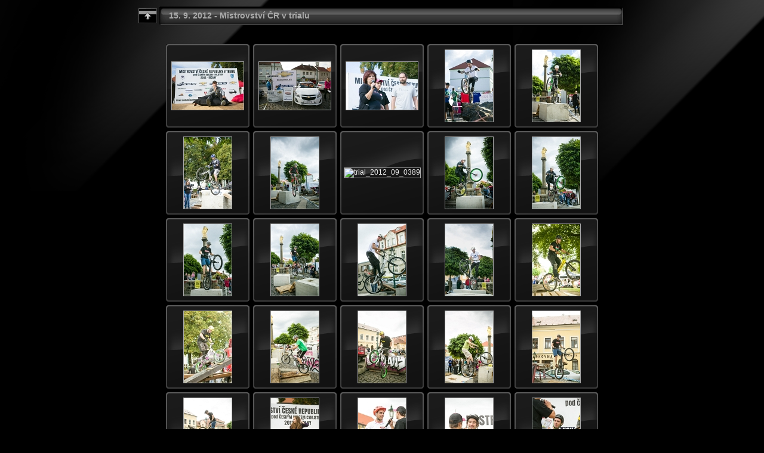

--- FILE ---
content_type: text/html
request_url: https://fotograf.ricany.cz/galerie/2012_09_15_trial/
body_size: 67599
content:
<!DOCTYPE html PUBLIC "-//W3C//DTD XHTML 1.0 Transitional//EN" "http://www.w3.org/TR/xhtml1/DTD/xhtml1-transitional.dtd">
<html xmlns="http://www.w3.org/1999/xhtml" lang="cs" xml:lang="cs">

<!-- Free version -->
<!-- saved from url=(0014)about:internet -->
<!-- saved from url=(0014)about:internet -->
<head>
<title>15. 9. 2012 - Mistrovství ČR v trialu</title>
<meta http-equiv="Content-Type" content="text/html;charset=UTF-8" />
<meta name="Keywords" content="photo,album,gallery,15. 9. 2012 - Mistrovství ČR v trialu" />
<script type="text/javascript">
/* <![CDATA[ */
function preventDefault(e) {
	if (document.addEventListener) e.preventDefault();
	else e.returnValue=false;
	return false;
}
function keypress(e) {
	if(typeof _jaWidgetFocus != 'undefined' && _jaWidgetFocus) return true;
	if(!e) var e = window.event;
	if(e.keyCode) keyCode = e.keyCode; 
	else if(e.which) keyCode = e.which;
	switch(keyCode) {
		case 8: window.location="http://fotograf.ricany.cz"; return false; break;
		case 63273: case 36: window.location="index.html"; return preventDefault(e); break;
		case 63275: case 35: window.location="index.html"; return preventDefault(e); break;
		case 13: window.location="slides/trial_2012_09_0102.html?show_param=3"; return preventDefault(e); break;
	}
	return true;
}
function setuplisteners() {
	if (document.addEventListener) document.addEventListener('keydown',keypress,false);
	else if (document.attachEvent) document.attachEvent('onkeydown',keypress);
}
up0 = new Image(31,31); up0.src = "res/up.gif";
up1 = new Image(31,31); up1.src = "res/up1.gif";
next0 = new Image(31,31); next0.src = "res/next.gif";
next1 = new Image(31,31); next1.src = "res/next1.gif";
prev0 = new Image(31,31); prev0.src = "res/prev.gif";
prev1 = new Image(31,31); prev1.src = "res/prev1.gif";
window.onload = function() {
	setuplisteners();
};
/* ]]> */
</script>



<link rel="stylesheet" type="text/css" href="res/styles.css" />
<link rel="alternate" href="album.rss" type="application/rss+xml"/>
</head>

<body id="body">
<div style="margin-left:auto; margin-right:auto; padding-bottom:10px; text-align:center;">
<table style="height:54px;" align="center" cellspacing="0" cellpadding="0" border="0">
<tr><td>
<!-- Header of index pages -->
<table style="width:816px;" cellspacing="0" cellpadding="0" border="0">
<tr>
<td style="width:31px;">
  <a href="http://fotograf.ricany.cz" target="_parent">
    <img style="border:0;" src="res/up.gif" onmouseover="this.src=up1.src" onmouseout="this.src=up0.src" width="31" height="31" title=" O úroveň výše " alt="Up" id="up" /></a></td>
<td style="width:20px;">
  <img style="border:0;" src="res/hdr_left.gif" alt="" /></td>
<td style="text-align:left; background:transparent url(res/hdr_mid.gif); background-repeat: repeat-x; white-space:nowrap;" class="title"> 15. 9. 2012 - Mistrovství ČR v trialu </td>
<td style="width:20px;">
  <img style="border:0;" src="res/hdr_right.gif" alt="" /></td>
</tr></table>
</td></tr></table>
<br />



<!-- Thumbnail images -->

<table align="center" cellspacing="6" cellpadding="0" border="0">
<tr><td style="vertical-align:top; text-align:center;"><table width="140" align="center" border="0" cellspacing="0" cellpadding="0">
<tr><td style="width:140px; height:140px; background:url(res/dia.gif); background-repeat:no-repeat; margin-left:auto; margin-right:auto; text-align:center;">
<a href="slides/trial_2012_09_0102.html">
<img  class="image" src="thumbs/trial_2012_09_0102.jpg" width="120" height="80" title=" trial_2012_09_0102.jpg " alt="trial_2012_09_0102" /></a></td></tr>
</table>
</td>
<td style="vertical-align:top; text-align:center;"><table width="140" align="center" border="0" cellspacing="0" cellpadding="0">
<tr><td style="width:140px; height:140px; background:url(res/dia.gif); background-repeat:no-repeat; margin-left:auto; margin-right:auto; text-align:center;">
<a href="slides/trial_2012_09_0113.html">
<img  class="image" src="thumbs/trial_2012_09_0113.jpg" width="120" height="80" title=" trial_2012_09_0113.jpg " alt="trial_2012_09_0113" /></a></td></tr>
</table>
</td>
<td style="vertical-align:top; text-align:center;"><table width="140" align="center" border="0" cellspacing="0" cellpadding="0">
<tr><td style="width:140px; height:140px; background:url(res/dia.gif); background-repeat:no-repeat; margin-left:auto; margin-right:auto; text-align:center;">
<a href="slides/trial_2012_09_0114.html">
<img  class="image" src="thumbs/trial_2012_09_0114.jpg" width="120" height="80" title=" trial_2012_09_0114.jpg " alt="trial_2012_09_0114" /></a></td></tr>
</table>
</td>
<td style="vertical-align:top; text-align:center;"><table width="140" align="center" border="0" cellspacing="0" cellpadding="0">
<tr><td style="width:140px; height:140px; background:url(res/dia.gif); background-repeat:no-repeat; margin-left:auto; margin-right:auto; text-align:center;">
<a href="slides/trial_2012_09_0122.html">
<img  class="image" src="thumbs/trial_2012_09_0122.jpg" width="80" height="120" title=" trial_2012_09_0122.jpg " alt="trial_2012_09_0122" /></a></td></tr>
</table>
</td>
<td style="vertical-align:top; text-align:center;"><table width="140" align="center" border="0" cellspacing="0" cellpadding="0">
<tr><td style="width:140px; height:140px; background:url(res/dia.gif); background-repeat:no-repeat; margin-left:auto; margin-right:auto; text-align:center;">
<a href="slides/trial_2012_09_0189.html">
<img  class="image" src="thumbs/trial_2012_09_0189.jpg" width="80" height="120" title=" trial_2012_09_0189.jpg " alt="trial_2012_09_0189" /></a></td></tr>
</table>
</td></tr>
<tr><td style="vertical-align:top; text-align:center;"><table width="140" align="center" border="0" cellspacing="0" cellpadding="0">
<tr><td style="width:140px; height:140px; background:url(res/dia.gif); background-repeat:no-repeat; margin-left:auto; margin-right:auto; text-align:center;">
<a href="slides/trial_2012_09_0222.html">
<img  class="image" src="thumbs/trial_2012_09_0222.jpg" width="80" height="120" title=" trial_2012_09_0222.jpg " alt="trial_2012_09_0222" /></a></td></tr>
</table>
</td>
<td style="vertical-align:top; text-align:center;"><table width="140" align="center" border="0" cellspacing="0" cellpadding="0">
<tr><td style="width:140px; height:140px; background:url(res/dia.gif); background-repeat:no-repeat; margin-left:auto; margin-right:auto; text-align:center;">
<a href="slides/trial_2012_09_0385.html">
<img  class="image" src="thumbs/trial_2012_09_0385.jpg" width="80" height="120" title=" trial_2012_09_0385.jpg " alt="trial_2012_09_0385" /></a></td></tr>
</table>
</td>
<td style="vertical-align:top; text-align:center;"><table width="140" align="center" border="0" cellspacing="0" cellpadding="0">
<tr><td style="width:140px; height:140px; background:url(res/dia.gif); background-repeat:no-repeat; margin-left:auto; margin-right:auto; text-align:center;">
<a href="slides/trial_2012_09_0389.html">
<img  class="image" src="thumbs/trial_2012_09_0389.jpg" width="80" height="120" title=" trial_2012_09_0389.jpg " alt="trial_2012_09_0389" /></a></td></tr>
</table>
</td>
<td style="vertical-align:top; text-align:center;"><table width="140" align="center" border="0" cellspacing="0" cellpadding="0">
<tr><td style="width:140px; height:140px; background:url(res/dia.gif); background-repeat:no-repeat; margin-left:auto; margin-right:auto; text-align:center;">
<a href="slides/trial_2012_09_0435.html">
<img  class="image" src="thumbs/trial_2012_09_0435.jpg" width="80" height="120" title=" trial_2012_09_0435.jpg " alt="trial_2012_09_0435" /></a></td></tr>
</table>
</td>
<td style="vertical-align:top; text-align:center;"><table width="140" align="center" border="0" cellspacing="0" cellpadding="0">
<tr><td style="width:140px; height:140px; background:url(res/dia.gif); background-repeat:no-repeat; margin-left:auto; margin-right:auto; text-align:center;">
<a href="slides/trial_2012_09_0445.html">
<img  class="image" src="thumbs/trial_2012_09_0445.jpg" width="80" height="120" title=" trial_2012_09_0445.jpg " alt="trial_2012_09_0445" /></a></td></tr>
</table>
</td></tr>
<tr><td style="vertical-align:top; text-align:center;"><table width="140" align="center" border="0" cellspacing="0" cellpadding="0">
<tr><td style="width:140px; height:140px; background:url(res/dia.gif); background-repeat:no-repeat; margin-left:auto; margin-right:auto; text-align:center;">
<a href="slides/trial_2012_09_0465.html">
<img  class="image" src="thumbs/trial_2012_09_0465.jpg" width="80" height="120" title=" trial_2012_09_0465.jpg " alt="trial_2012_09_0465" /></a></td></tr>
</table>
</td>
<td style="vertical-align:top; text-align:center;"><table width="140" align="center" border="0" cellspacing="0" cellpadding="0">
<tr><td style="width:140px; height:140px; background:url(res/dia.gif); background-repeat:no-repeat; margin-left:auto; margin-right:auto; text-align:center;">
<a href="slides/trial_2012_09_0474.html">
<img  class="image" src="thumbs/trial_2012_09_0474.jpg" width="80" height="120" title=" trial_2012_09_0474.jpg " alt="trial_2012_09_0474" /></a></td></tr>
</table>
</td>
<td style="vertical-align:top; text-align:center;"><table width="140" align="center" border="0" cellspacing="0" cellpadding="0">
<tr><td style="width:140px; height:140px; background:url(res/dia.gif); background-repeat:no-repeat; margin-left:auto; margin-right:auto; text-align:center;">
<a href="slides/trial_2012_09_0524.html">
<img  class="image" src="thumbs/trial_2012_09_0524.jpg" width="80" height="120" title=" trial_2012_09_0524.jpg " alt="trial_2012_09_0524" /></a></td></tr>
</table>
</td>
<td style="vertical-align:top; text-align:center;"><table width="140" align="center" border="0" cellspacing="0" cellpadding="0">
<tr><td style="width:140px; height:140px; background:url(res/dia.gif); background-repeat:no-repeat; margin-left:auto; margin-right:auto; text-align:center;">
<a href="slides/trial_2012_09_0535.html">
<img  class="image" src="thumbs/trial_2012_09_0535.jpg" width="80" height="120" title=" trial_2012_09_0535.jpg " alt="trial_2012_09_0535" /></a></td></tr>
</table>
</td>
<td style="vertical-align:top; text-align:center;"><table width="140" align="center" border="0" cellspacing="0" cellpadding="0">
<tr><td style="width:140px; height:140px; background:url(res/dia.gif); background-repeat:no-repeat; margin-left:auto; margin-right:auto; text-align:center;">
<a href="slides/trial_2012_09_0556.html">
<img  class="image" src="thumbs/trial_2012_09_0556.jpg" width="80" height="120" title=" trial_2012_09_0556.jpg " alt="trial_2012_09_0556" /></a></td></tr>
</table>
</td></tr>
<tr><td style="vertical-align:top; text-align:center;"><table width="140" align="center" border="0" cellspacing="0" cellpadding="0">
<tr><td style="width:140px; height:140px; background:url(res/dia.gif); background-repeat:no-repeat; margin-left:auto; margin-right:auto; text-align:center;">
<a href="slides/trial_2012_09_0582.html">
<img  class="image" src="thumbs/trial_2012_09_0582.jpg" width="80" height="120" title=" trial_2012_09_0582.jpg " alt="trial_2012_09_0582" /></a></td></tr>
</table>
</td>
<td style="vertical-align:top; text-align:center;"><table width="140" align="center" border="0" cellspacing="0" cellpadding="0">
<tr><td style="width:140px; height:140px; background:url(res/dia.gif); background-repeat:no-repeat; margin-left:auto; margin-right:auto; text-align:center;">
<a href="slides/trial_2012_09_0589.html">
<img  class="image" src="thumbs/trial_2012_09_0589.jpg" width="80" height="120" title=" trial_2012_09_0589.jpg " alt="trial_2012_09_0589" /></a></td></tr>
</table>
</td>
<td style="vertical-align:top; text-align:center;"><table width="140" align="center" border="0" cellspacing="0" cellpadding="0">
<tr><td style="width:140px; height:140px; background:url(res/dia.gif); background-repeat:no-repeat; margin-left:auto; margin-right:auto; text-align:center;">
<a href="slides/trial_2012_09_0609.html">
<img  class="image" src="thumbs/trial_2012_09_0609.jpg" width="80" height="120" title=" trial_2012_09_0609.jpg " alt="trial_2012_09_0609" /></a></td></tr>
</table>
</td>
<td style="vertical-align:top; text-align:center;"><table width="140" align="center" border="0" cellspacing="0" cellpadding="0">
<tr><td style="width:140px; height:140px; background:url(res/dia.gif); background-repeat:no-repeat; margin-left:auto; margin-right:auto; text-align:center;">
<a href="slides/trial_2012_09_0623.html">
<img  class="image" src="thumbs/trial_2012_09_0623.jpg" width="80" height="120" title=" trial_2012_09_0623.jpg " alt="trial_2012_09_0623" /></a></td></tr>
</table>
</td>
<td style="vertical-align:top; text-align:center;"><table width="140" align="center" border="0" cellspacing="0" cellpadding="0">
<tr><td style="width:140px; height:140px; background:url(res/dia.gif); background-repeat:no-repeat; margin-left:auto; margin-right:auto; text-align:center;">
<a href="slides/trial_2012_09_0627.html">
<img  class="image" src="thumbs/trial_2012_09_0627.jpg" width="80" height="120" title=" trial_2012_09_0627.jpg " alt="trial_2012_09_0627" /></a></td></tr>
</table>
</td></tr>
<tr><td style="vertical-align:top; text-align:center;"><table width="140" align="center" border="0" cellspacing="0" cellpadding="0">
<tr><td style="width:140px; height:140px; background:url(res/dia.gif); background-repeat:no-repeat; margin-left:auto; margin-right:auto; text-align:center;">
<a href="slides/trial_2012_09_0653.html">
<img  class="image" src="thumbs/trial_2012_09_0653.jpg" width="80" height="120" title=" trial_2012_09_0653.jpg " alt="trial_2012_09_0653" /></a></td></tr>
</table>
</td>
<td style="vertical-align:top; text-align:center;"><table width="140" align="center" border="0" cellspacing="0" cellpadding="0">
<tr><td style="width:140px; height:140px; background:url(res/dia.gif); background-repeat:no-repeat; margin-left:auto; margin-right:auto; text-align:center;">
<a href="slides/trial_2012_09_0674.html">
<img  class="image" src="thumbs/trial_2012_09_0674.jpg" width="80" height="120" title=" trial_2012_09_0674.jpg " alt="trial_2012_09_0674" /></a></td></tr>
</table>
</td>
<td style="vertical-align:top; text-align:center;"><table width="140" align="center" border="0" cellspacing="0" cellpadding="0">
<tr><td style="width:140px; height:140px; background:url(res/dia.gif); background-repeat:no-repeat; margin-left:auto; margin-right:auto; text-align:center;">
<a href="slides/trial_2012_09_0683.html">
<img  class="image" src="thumbs/trial_2012_09_0683.jpg" width="80" height="120" title=" trial_2012_09_0683.jpg " alt="trial_2012_09_0683" /></a></td></tr>
</table>
</td>
<td style="vertical-align:top; text-align:center;"><table width="140" align="center" border="0" cellspacing="0" cellpadding="0">
<tr><td style="width:140px; height:140px; background:url(res/dia.gif); background-repeat:no-repeat; margin-left:auto; margin-right:auto; text-align:center;">
<a href="slides/trial_2012_09_0686.html">
<img  class="image" src="thumbs/trial_2012_09_0686.jpg" width="80" height="120" title=" trial_2012_09_0686.jpg " alt="trial_2012_09_0686" /></a></td></tr>
</table>
</td>
<td style="vertical-align:top; text-align:center;"><table width="140" align="center" border="0" cellspacing="0" cellpadding="0">
<tr><td style="width:140px; height:140px; background:url(res/dia.gif); background-repeat:no-repeat; margin-left:auto; margin-right:auto; text-align:center;">
<a href="slides/trial_2012_09_0687.html">
<img  class="image" src="thumbs/trial_2012_09_0687.jpg" width="80" height="120" title=" trial_2012_09_0687.jpg " alt="trial_2012_09_0687" /></a></td></tr>
</table>
</td></tr>
<tr><td style="vertical-align:top; text-align:center;"><table width="140" align="center" border="0" cellspacing="0" cellpadding="0">
<tr><td style="width:140px; height:140px; background:url(res/dia.gif); background-repeat:no-repeat; margin-left:auto; margin-right:auto; text-align:center;">
<a href="slides/trial_2012_09_0689.html">
<img  class="image" src="thumbs/trial_2012_09_0689.jpg" width="80" height="120" title=" trial_2012_09_0689.jpg " alt="trial_2012_09_0689" /></a></td></tr>
</table>
</td>
<td style="vertical-align:top; text-align:center;"><table width="140" align="center" border="0" cellspacing="0" cellpadding="0">
<tr><td style="width:140px; height:140px; background:url(res/dia.gif); background-repeat:no-repeat; margin-left:auto; margin-right:auto; text-align:center;">
<a href="slides/trial_2012_09_0693.html">
<img  class="image" src="thumbs/trial_2012_09_0693.jpg" width="80" height="120" title=" trial_2012_09_0693.jpg " alt="trial_2012_09_0693" /></a></td></tr>
</table>
</td>
<td style="vertical-align:top; text-align:center;"><table width="140" align="center" border="0" cellspacing="0" cellpadding="0">
<tr><td style="width:140px; height:140px; background:url(res/dia.gif); background-repeat:no-repeat; margin-left:auto; margin-right:auto; text-align:center;">
<a href="slides/trial_2012_09_0697.html">
<img  class="image" src="thumbs/trial_2012_09_0697.jpg" width="120" height="80" title=" trial_2012_09_0697.jpg " alt="trial_2012_09_0697" /></a></td></tr>
</table>
</td>
<td style="vertical-align:top; text-align:center;"><table width="140" align="center" border="0" cellspacing="0" cellpadding="0">
<tr><td style="width:140px; height:140px; background:url(res/dia.gif); background-repeat:no-repeat; margin-left:auto; margin-right:auto; text-align:center;">
<a href="slides/trial_2012_09_0702.html">
<img  class="image" src="thumbs/trial_2012_09_0702.jpg" width="120" height="80" title=" trial_2012_09_0702.jpg " alt="trial_2012_09_0702" /></a></td></tr>
</table>
</td>
<td style="vertical-align:top; text-align:center;"><table width="140" align="center" border="0" cellspacing="0" cellpadding="0">
<tr><td style="width:140px; height:140px; background:url(res/dia.gif); background-repeat:no-repeat; margin-left:auto; margin-right:auto; text-align:center;">
<a href="slides/trial_2012_09_0717.html">
<img  class="image" src="thumbs/trial_2012_09_0717.jpg" width="80" height="120" title=" trial_2012_09_0717.jpg " alt="trial_2012_09_0717" /></a></td></tr>
</table>
</td></tr>
<tr><td style="vertical-align:top; text-align:center;"><table width="140" align="center" border="0" cellspacing="0" cellpadding="0">
<tr><td style="width:140px; height:140px; background:url(res/dia.gif); background-repeat:no-repeat; margin-left:auto; margin-right:auto; text-align:center;">
<a href="slides/trial_2012_09_0733.html">
<img  class="image" src="thumbs/trial_2012_09_0733.jpg" width="80" height="120" title=" trial_2012_09_0733.jpg " alt="trial_2012_09_0733" /></a></td></tr>
</table>
</td>
<td style="vertical-align:top; text-align:center;"><table width="140" align="center" border="0" cellspacing="0" cellpadding="0">
<tr><td style="width:140px; height:140px; background:url(res/dia.gif); background-repeat:no-repeat; margin-left:auto; margin-right:auto; text-align:center;">
<a href="slides/trial_2012_09_0735.html">
<img  class="image" src="thumbs/trial_2012_09_0735.jpg" width="80" height="120" title=" trial_2012_09_0735.jpg " alt="trial_2012_09_0735" /></a></td></tr>
</table>
</td>
<td style="vertical-align:top; text-align:center;"><table width="140" align="center" border="0" cellspacing="0" cellpadding="0">
<tr><td style="width:140px; height:140px; background:url(res/dia.gif); background-repeat:no-repeat; margin-left:auto; margin-right:auto; text-align:center;">
<a href="slides/trial_2012_09_0745.html">
<img  class="image" src="thumbs/trial_2012_09_0745.jpg" width="80" height="120" title=" trial_2012_09_0745.jpg " alt="trial_2012_09_0745" /></a></td></tr>
</table>
</td>
<td style="vertical-align:top; text-align:center;"><table width="140" align="center" border="0" cellspacing="0" cellpadding="0">
<tr><td style="width:140px; height:140px; background:url(res/dia.gif); background-repeat:no-repeat; margin-left:auto; margin-right:auto; text-align:center;">
<a href="slides/trial_2012_09_0749.html">
<img  class="image" src="thumbs/trial_2012_09_0749.jpg" width="80" height="120" title=" trial_2012_09_0749.jpg " alt="trial_2012_09_0749" /></a></td></tr>
</table>
</td>
<td style="vertical-align:top; text-align:center;"><table width="140" align="center" border="0" cellspacing="0" cellpadding="0">
<tr><td style="width:140px; height:140px; background:url(res/dia.gif); background-repeat:no-repeat; margin-left:auto; margin-right:auto; text-align:center;">
<a href="slides/trial_2012_09_0758.html">
<img  class="image" src="thumbs/trial_2012_09_0758.jpg" width="80" height="120" title=" trial_2012_09_0758.jpg " alt="trial_2012_09_0758" /></a></td></tr>
</table>
</td></tr>
<tr><td style="vertical-align:top; text-align:center;"><table width="140" align="center" border="0" cellspacing="0" cellpadding="0">
<tr><td style="width:140px; height:140px; background:url(res/dia.gif); background-repeat:no-repeat; margin-left:auto; margin-right:auto; text-align:center;">
<a href="slides/trial_2012_09_0763.html">
<img  class="image" src="thumbs/trial_2012_09_0763.jpg" width="80" height="120" title=" trial_2012_09_0763.jpg " alt="trial_2012_09_0763" /></a></td></tr>
</table>
</td>
<td style="vertical-align:top; text-align:center;"><table width="140" align="center" border="0" cellspacing="0" cellpadding="0">
<tr><td style="width:140px; height:140px; background:url(res/dia.gif); background-repeat:no-repeat; margin-left:auto; margin-right:auto; text-align:center;">
<a href="slides/trial_2012_09_0776.html">
<img  class="image" src="thumbs/trial_2012_09_0776.jpg" width="80" height="120" title=" trial_2012_09_0776.jpg " alt="trial_2012_09_0776" /></a></td></tr>
</table>
</td>
<td style="vertical-align:top; text-align:center;"><table width="140" align="center" border="0" cellspacing="0" cellpadding="0">
<tr><td style="width:140px; height:140px; background:url(res/dia.gif); background-repeat:no-repeat; margin-left:auto; margin-right:auto; text-align:center;">
<a href="slides/trial_2012_09_0794.html">
<img  class="image" src="thumbs/trial_2012_09_0794.jpg" width="80" height="120" title=" trial_2012_09_0794.jpg " alt="trial_2012_09_0794" /></a></td></tr>
</table>
</td>
<td style="vertical-align:top; text-align:center;"><table width="140" align="center" border="0" cellspacing="0" cellpadding="0">
<tr><td style="width:140px; height:140px; background:url(res/dia.gif); background-repeat:no-repeat; margin-left:auto; margin-right:auto; text-align:center;">
<a href="slides/trial_2012_09_0805.html">
<img  class="image" src="thumbs/trial_2012_09_0805.jpg" width="80" height="120" title=" trial_2012_09_0805.jpg " alt="trial_2012_09_0805" /></a></td></tr>
</table>
</td>
<td style="vertical-align:top; text-align:center;"><table width="140" align="center" border="0" cellspacing="0" cellpadding="0">
<tr><td style="width:140px; height:140px; background:url(res/dia.gif); background-repeat:no-repeat; margin-left:auto; margin-right:auto; text-align:center;">
<a href="slides/trial_2012_09_0811.html">
<img  class="image" src="thumbs/trial_2012_09_0811.jpg" width="80" height="120" title=" trial_2012_09_0811.jpg " alt="trial_2012_09_0811" /></a></td></tr>
</table>
</td></tr>
<tr><td style="vertical-align:top; text-align:center;"><table width="140" align="center" border="0" cellspacing="0" cellpadding="0">
<tr><td style="width:140px; height:140px; background:url(res/dia.gif); background-repeat:no-repeat; margin-left:auto; margin-right:auto; text-align:center;">
<a href="slides/trial_2012_09_0819.html">
<img  class="image" src="thumbs/trial_2012_09_0819.jpg" width="80" height="120" title=" trial_2012_09_0819.jpg " alt="trial_2012_09_0819" /></a></td></tr>
</table>
</td>
<td style="vertical-align:top; text-align:center;"><table width="140" align="center" border="0" cellspacing="0" cellpadding="0">
<tr><td style="width:140px; height:140px; background:url(res/dia.gif); background-repeat:no-repeat; margin-left:auto; margin-right:auto; text-align:center;">
<a href="slides/trial_2012_09_0831.html">
<img  class="image" src="thumbs/trial_2012_09_0831.jpg" width="120" height="80" title=" trial_2012_09_0831.jpg " alt="trial_2012_09_0831" /></a></td></tr>
</table>
</td>
<td style="vertical-align:top; text-align:center;"><table width="140" align="center" border="0" cellspacing="0" cellpadding="0">
<tr><td style="width:140px; height:140px; background:url(res/dia.gif); background-repeat:no-repeat; margin-left:auto; margin-right:auto; text-align:center;">
<a href="slides/trial_2012_09_0835.html">
<img  class="image" src="thumbs/trial_2012_09_0835.jpg" width="120" height="80" title=" trial_2012_09_0835.jpg " alt="trial_2012_09_0835" /></a></td></tr>
</table>
</td>
<td style="vertical-align:top; text-align:center;"><table width="140" align="center" border="0" cellspacing="0" cellpadding="0">
<tr><td style="width:140px; height:140px; background:url(res/dia.gif); background-repeat:no-repeat; margin-left:auto; margin-right:auto; text-align:center;">
<a href="slides/trial_2012_09_0841.html">
<img  class="image" src="thumbs/trial_2012_09_0841.jpg" width="120" height="80" title=" trial_2012_09_0841.jpg " alt="trial_2012_09_0841" /></a></td></tr>
</table>
</td>
<td style="vertical-align:top; text-align:center;"><table width="140" align="center" border="0" cellspacing="0" cellpadding="0">
<tr><td style="width:140px; height:140px; background:url(res/dia.gif); background-repeat:no-repeat; margin-left:auto; margin-right:auto; text-align:center;">
<a href="slides/trial_2012_09_0843.html">
<img  class="image" src="thumbs/trial_2012_09_0843.jpg" width="120" height="80" title=" trial_2012_09_0843.jpg " alt="trial_2012_09_0843" /></a></td></tr>
</table>
</td></tr>
<tr><td style="vertical-align:top; text-align:center;"><table width="140" align="center" border="0" cellspacing="0" cellpadding="0">
<tr><td style="width:140px; height:140px; background:url(res/dia.gif); background-repeat:no-repeat; margin-left:auto; margin-right:auto; text-align:center;">
<a href="slides/trial_2012_09_0849.html">
<img  class="image" src="thumbs/trial_2012_09_0849.jpg" width="80" height="120" title=" trial_2012_09_0849.jpg " alt="trial_2012_09_0849" /></a></td></tr>
</table>
</td>
<td style="vertical-align:top; text-align:center;"><table width="140" align="center" border="0" cellspacing="0" cellpadding="0">
<tr><td style="width:140px; height:140px; background:url(res/dia.gif); background-repeat:no-repeat; margin-left:auto; margin-right:auto; text-align:center;">
<a href="slides/trial_2012_09_0853.html">
<img  class="image" src="thumbs/trial_2012_09_0853.jpg" width="80" height="120" title=" trial_2012_09_0853.jpg " alt="trial_2012_09_0853" /></a></td></tr>
</table>
</td>
<td style="vertical-align:top; text-align:center;"><table width="140" align="center" border="0" cellspacing="0" cellpadding="0">
<tr><td style="width:140px; height:140px; background:url(res/dia.gif); background-repeat:no-repeat; margin-left:auto; margin-right:auto; text-align:center;">
<a href="slides/trial_2012_09_0856.html">
<img  class="image" src="thumbs/trial_2012_09_0856.jpg" width="120" height="80" title=" trial_2012_09_0856.jpg " alt="trial_2012_09_0856" /></a></td></tr>
</table>
</td>
<td style="vertical-align:top; text-align:center;"><table width="140" align="center" border="0" cellspacing="0" cellpadding="0">
<tr><td style="width:140px; height:140px; background:url(res/dia.gif); background-repeat:no-repeat; margin-left:auto; margin-right:auto; text-align:center;">
<a href="slides/trial_2012_09_0869.html">
<img  class="image" src="thumbs/trial_2012_09_0869.jpg" width="120" height="80" title=" trial_2012_09_0869.jpg " alt="trial_2012_09_0869" /></a></td></tr>
</table>
</td>
<td style="vertical-align:top; text-align:center;"><table width="140" align="center" border="0" cellspacing="0" cellpadding="0">
<tr><td style="width:140px; height:140px; background:url(res/dia.gif); background-repeat:no-repeat; margin-left:auto; margin-right:auto; text-align:center;">
<a href="slides/trial_2012_09_0876.html">
<img  class="image" src="thumbs/trial_2012_09_0876.jpg" width="80" height="120" title=" trial_2012_09_0876.jpg " alt="trial_2012_09_0876" /></a></td></tr>
</table>
</td></tr>
<tr><td style="vertical-align:top; text-align:center;"><table width="140" align="center" border="0" cellspacing="0" cellpadding="0">
<tr><td style="width:140px; height:140px; background:url(res/dia.gif); background-repeat:no-repeat; margin-left:auto; margin-right:auto; text-align:center;">
<a href="slides/trial_2012_09_0878.html">
<img  class="image" src="thumbs/trial_2012_09_0878.jpg" width="120" height="80" title=" trial_2012_09_0878.jpg " alt="trial_2012_09_0878" /></a></td></tr>
</table>
</td>
<td style="vertical-align:top; text-align:center;"><table width="140" align="center" border="0" cellspacing="0" cellpadding="0">
<tr><td style="width:140px; height:140px; background:url(res/dia.gif); background-repeat:no-repeat; margin-left:auto; margin-right:auto; text-align:center;">
<a href="slides/trial_2012_09_0883.html">
<img  class="image" src="thumbs/trial_2012_09_0883.jpg" width="120" height="80" title=" trial_2012_09_0883.jpg " alt="trial_2012_09_0883" /></a></td></tr>
</table>
</td>
<td style="vertical-align:top; text-align:center;"><table width="140" align="center" border="0" cellspacing="0" cellpadding="0">
<tr><td style="width:140px; height:140px; background:url(res/dia.gif); background-repeat:no-repeat; margin-left:auto; margin-right:auto; text-align:center;">
<a href="slides/trial_2012_09_0887.html">
<img  class="image" src="thumbs/trial_2012_09_0887.jpg" width="80" height="120" title=" trial_2012_09_0887.jpg " alt="trial_2012_09_0887" /></a></td></tr>
</table>
</td>
<td style="vertical-align:top; text-align:center;"><table width="140" align="center" border="0" cellspacing="0" cellpadding="0">
<tr><td style="width:140px; height:140px; background:url(res/dia.gif); background-repeat:no-repeat; margin-left:auto; margin-right:auto; text-align:center;">
<a href="slides/trial_2012_09_0003-2.html">
<img  class="image" src="thumbs/trial_2012_09_0003-2.jpg" width="80" height="120" title=" trial_2012_09_0003-2.jpg " alt="trial_2012_09_0003-2" /></a></td></tr>
</table>
</td>
<td style="vertical-align:top; text-align:center;"><table width="140" align="center" border="0" cellspacing="0" cellpadding="0">
<tr><td style="width:140px; height:140px; background:url(res/dia.gif); background-repeat:no-repeat; margin-left:auto; margin-right:auto; text-align:center;">
<a href="slides/trial_2012_09_0008-2.html">
<img  class="image" src="thumbs/trial_2012_09_0008-2.jpg" width="80" height="120" title=" trial_2012_09_0008-2.jpg " alt="trial_2012_09_0008-2" /></a></td></tr>
</table>
</td></tr>
<tr><td style="vertical-align:top; text-align:center;"><table width="140" align="center" border="0" cellspacing="0" cellpadding="0">
<tr><td style="width:140px; height:140px; background:url(res/dia.gif); background-repeat:no-repeat; margin-left:auto; margin-right:auto; text-align:center;">
<a href="slides/trial_2012_09_0012-2.html">
<img  class="image" src="thumbs/trial_2012_09_0012-2.jpg" width="80" height="120" title=" trial_2012_09_0012-2.jpg " alt="trial_2012_09_0012-2" /></a></td></tr>
</table>
</td>
<td style="vertical-align:top; text-align:center;"><table width="140" align="center" border="0" cellspacing="0" cellpadding="0">
<tr><td style="width:140px; height:140px; background:url(res/dia.gif); background-repeat:no-repeat; margin-left:auto; margin-right:auto; text-align:center;">
<a href="slides/trial_2012_09_0015-2.html">
<img  class="image" src="thumbs/trial_2012_09_0015-2.jpg" width="80" height="120" title=" trial_2012_09_0015-2.jpg " alt="trial_2012_09_0015-2" /></a></td></tr>
</table>
</td>
<td style="vertical-align:top; text-align:center;"><table width="140" align="center" border="0" cellspacing="0" cellpadding="0">
<tr><td style="width:140px; height:140px; background:url(res/dia.gif); background-repeat:no-repeat; margin-left:auto; margin-right:auto; text-align:center;">
<a href="slides/trial_2012_09_0017-2.html">
<img  class="image" src="thumbs/trial_2012_09_0017-2.jpg" width="80" height="120" title=" trial_2012_09_0017-2.jpg " alt="trial_2012_09_0017-2" /></a></td></tr>
</table>
</td>
<td style="vertical-align:top; text-align:center;"><table width="140" align="center" border="0" cellspacing="0" cellpadding="0">
<tr><td style="width:140px; height:140px; background:url(res/dia.gif); background-repeat:no-repeat; margin-left:auto; margin-right:auto; text-align:center;">
<a href="slides/trial_2012_09_0021-2.html">
<img  class="image" src="thumbs/trial_2012_09_0021-2.jpg" width="80" height="120" title=" trial_2012_09_0021-2.jpg " alt="trial_2012_09_0021-2" /></a></td></tr>
</table>
</td>
<td style="vertical-align:top; text-align:center;"><table width="140" align="center" border="0" cellspacing="0" cellpadding="0">
<tr><td style="width:140px; height:140px; background:url(res/dia.gif); background-repeat:no-repeat; margin-left:auto; margin-right:auto; text-align:center;">
<a href="slides/trial_2012_09_0026-2.html">
<img  class="image" src="thumbs/trial_2012_09_0026-2.jpg" width="80" height="120" title=" trial_2012_09_0026-2.jpg " alt="trial_2012_09_0026-2" /></a></td></tr>
</table>
</td></tr>
<tr><td style="vertical-align:top; text-align:center;"><table width="140" align="center" border="0" cellspacing="0" cellpadding="0">
<tr><td style="width:140px; height:140px; background:url(res/dia.gif); background-repeat:no-repeat; margin-left:auto; margin-right:auto; text-align:center;">
<a href="slides/trial_2012_09_0032-2.html">
<img  class="image" src="thumbs/trial_2012_09_0032-2.jpg" width="80" height="120" title=" trial_2012_09_0032-2.jpg " alt="trial_2012_09_0032-2" /></a></td></tr>
</table>
</td>
<td style="vertical-align:top; text-align:center;"><table width="140" align="center" border="0" cellspacing="0" cellpadding="0">
<tr><td style="width:140px; height:140px; background:url(res/dia.gif); background-repeat:no-repeat; margin-left:auto; margin-right:auto; text-align:center;">
<a href="slides/trial_2012_09_0036-2.html">
<img  class="image" src="thumbs/trial_2012_09_0036-2.jpg" width="80" height="120" title=" trial_2012_09_0036-2.jpg " alt="trial_2012_09_0036-2" /></a></td></tr>
</table>
</td>
<td style="vertical-align:top; text-align:center;"><table width="140" align="center" border="0" cellspacing="0" cellpadding="0">
<tr><td style="width:140px; height:140px; background:url(res/dia.gif); background-repeat:no-repeat; margin-left:auto; margin-right:auto; text-align:center;">
<a href="slides/trial_2012_09_0040-2.html">
<img  class="image" src="thumbs/trial_2012_09_0040-2.jpg" width="80" height="120" title=" trial_2012_09_0040-2.jpg " alt="trial_2012_09_0040-2" /></a></td></tr>
</table>
</td>
<td style="vertical-align:top; text-align:center;"><table width="140" align="center" border="0" cellspacing="0" cellpadding="0">
<tr><td style="width:140px; height:140px; background:url(res/dia.gif); background-repeat:no-repeat; margin-left:auto; margin-right:auto; text-align:center;">
<a href="slides/trial_2012_09_0050-2.html">
<img  class="image" src="thumbs/trial_2012_09_0050-2.jpg" width="80" height="120" title=" trial_2012_09_0050-2.jpg " alt="trial_2012_09_0050-2" /></a></td></tr>
</table>
</td>
<td style="vertical-align:top; text-align:center;"><table width="140" align="center" border="0" cellspacing="0" cellpadding="0">
<tr><td style="width:140px; height:140px; background:url(res/dia.gif); background-repeat:no-repeat; margin-left:auto; margin-right:auto; text-align:center;">
<a href="slides/trial_2012_09_0052-2.html">
<img  class="image" src="thumbs/trial_2012_09_0052-2.jpg" width="80" height="120" title=" trial_2012_09_0052-2.jpg " alt="trial_2012_09_0052-2" /></a></td></tr>
</table>
</td></tr>
<tr><td style="vertical-align:top; text-align:center;"><table width="140" align="center" border="0" cellspacing="0" cellpadding="0">
<tr><td style="width:140px; height:140px; background:url(res/dia.gif); background-repeat:no-repeat; margin-left:auto; margin-right:auto; text-align:center;">
<a href="slides/trial_2012_09_0082-2.html">
<img  class="image" src="thumbs/trial_2012_09_0082-2.jpg" width="80" height="120" title=" trial_2012_09_0082-2.jpg " alt="trial_2012_09_0082-2" /></a></td></tr>
</table>
</td>
<td style="vertical-align:top; text-align:center;"><table width="140" align="center" border="0" cellspacing="0" cellpadding="0">
<tr><td style="width:140px; height:140px; background:url(res/dia.gif); background-repeat:no-repeat; margin-left:auto; margin-right:auto; text-align:center;">
<a href="slides/trial_2012_09_0084-2.html">
<img  class="image" src="thumbs/trial_2012_09_0084-2.jpg" width="80" height="120" title=" trial_2012_09_0084-2.jpg " alt="trial_2012_09_0084-2" /></a></td></tr>
</table>
</td>
<td style="vertical-align:top; text-align:center;"><table width="140" align="center" border="0" cellspacing="0" cellpadding="0">
<tr><td style="width:140px; height:140px; background:url(res/dia.gif); background-repeat:no-repeat; margin-left:auto; margin-right:auto; text-align:center;">
<a href="slides/trial_2012_09_0093-2.html">
<img  class="image" src="thumbs/trial_2012_09_0093-2.jpg" width="80" height="120" title=" trial_2012_09_0093-2.jpg " alt="trial_2012_09_0093-2" /></a></td></tr>
</table>
</td>
<td style="vertical-align:top; text-align:center;"><table width="140" align="center" border="0" cellspacing="0" cellpadding="0">
<tr><td style="width:140px; height:140px; background:url(res/dia.gif); background-repeat:no-repeat; margin-left:auto; margin-right:auto; text-align:center;">
<a href="slides/trial_2012_09_0098-2.html">
<img  class="image" src="thumbs/trial_2012_09_0098-2.jpg" width="80" height="120" title=" trial_2012_09_0098-2.jpg " alt="trial_2012_09_0098-2" /></a></td></tr>
</table>
</td>
<td style="vertical-align:top; text-align:center;"><table width="140" align="center" border="0" cellspacing="0" cellpadding="0">
<tr><td style="width:140px; height:140px; background:url(res/dia.gif); background-repeat:no-repeat; margin-left:auto; margin-right:auto; text-align:center;">
<a href="slides/trial_2012_09_0105-2.html">
<img  class="image" src="thumbs/trial_2012_09_0105-2.jpg" width="120" height="80" title=" trial_2012_09_0105-2.jpg " alt="trial_2012_09_0105-2" /></a></td></tr>
</table>
</td></tr>
<tr><td style="vertical-align:top; text-align:center;"><table width="140" align="center" border="0" cellspacing="0" cellpadding="0">
<tr><td style="width:140px; height:140px; background:url(res/dia.gif); background-repeat:no-repeat; margin-left:auto; margin-right:auto; text-align:center;">
<a href="slides/trial_2012_09_0107-2.html">
<img  class="image" src="thumbs/trial_2012_09_0107-2.jpg" width="80" height="120" title=" trial_2012_09_0107-2.jpg " alt="trial_2012_09_0107-2" /></a></td></tr>
</table>
</td>
<td style="vertical-align:top; text-align:center;"><table width="140" align="center" border="0" cellspacing="0" cellpadding="0">
<tr><td style="width:140px; height:140px; background:url(res/dia.gif); background-repeat:no-repeat; margin-left:auto; margin-right:auto; text-align:center;">
<a href="slides/trial_2012_09_0121-2.html">
<img  class="image" src="thumbs/trial_2012_09_0121-2.jpg" width="120" height="80" title=" trial_2012_09_0121-2.jpg " alt="trial_2012_09_0121-2" /></a></td></tr>
</table>
</td>
<td style="vertical-align:top; text-align:center;"><table width="140" align="center" border="0" cellspacing="0" cellpadding="0">
<tr><td style="width:140px; height:140px; background:url(res/dia.gif); background-repeat:no-repeat; margin-left:auto; margin-right:auto; text-align:center;">
<a href="slides/trial_2012_09_0128-3.html">
<img  class="image" src="thumbs/trial_2012_09_0128-3.jpg" width="80" height="120" title=" trial_2012_09_0128-3.jpg " alt="trial_2012_09_0128-3" /></a></td></tr>
</table>
</td>
<td style="vertical-align:top; text-align:center;"><table width="140" align="center" border="0" cellspacing="0" cellpadding="0">
<tr><td style="width:140px; height:140px; background:url(res/dia.gif); background-repeat:no-repeat; margin-left:auto; margin-right:auto; text-align:center;">
<a href="slides/trial_2012_09_0142-3.html">
<img  class="image" src="thumbs/trial_2012_09_0142-3.jpg" width="80" height="120" title=" trial_2012_09_0142-3.jpg " alt="trial_2012_09_0142-3" /></a></td></tr>
</table>
</td>
<td style="vertical-align:top; text-align:center;"><table width="140" align="center" border="0" cellspacing="0" cellpadding="0">
<tr><td style="width:140px; height:140px; background:url(res/dia.gif); background-repeat:no-repeat; margin-left:auto; margin-right:auto; text-align:center;">
<a href="slides/trial_2012_09_0144-3.html">
<img  class="image" src="thumbs/trial_2012_09_0144-3.jpg" width="80" height="120" title=" trial_2012_09_0144-3.jpg " alt="trial_2012_09_0144-3" /></a></td></tr>
</table>
</td></tr>
<tr><td style="vertical-align:top; text-align:center;"><table width="140" align="center" border="0" cellspacing="0" cellpadding="0">
<tr><td style="width:140px; height:140px; background:url(res/dia.gif); background-repeat:no-repeat; margin-left:auto; margin-right:auto; text-align:center;">
<a href="slides/trial_2012_09_0150-3.html">
<img  class="image" src="thumbs/trial_2012_09_0150-3.jpg" width="120" height="80" title=" trial_2012_09_0150-3.jpg " alt="trial_2012_09_0150-3" /></a></td></tr>
</table>
</td>
<td style="vertical-align:top; text-align:center;"><table width="140" align="center" border="0" cellspacing="0" cellpadding="0">
<tr><td style="width:140px; height:140px; background:url(res/dia.gif); background-repeat:no-repeat; margin-left:auto; margin-right:auto; text-align:center;">
<a href="slides/trial_2012_09_0153-3.html">
<img  class="image" src="thumbs/trial_2012_09_0153-3.jpg" width="120" height="80" title=" trial_2012_09_0153-3.jpg " alt="trial_2012_09_0153-3" /></a></td></tr>
</table>
</td>
<td style="vertical-align:top; text-align:center;"><table width="140" align="center" border="0" cellspacing="0" cellpadding="0">
<tr><td style="width:140px; height:140px; background:url(res/dia.gif); background-repeat:no-repeat; margin-left:auto; margin-right:auto; text-align:center;">
<a href="slides/trial_2012_09_0158-3.html">
<img  class="image" src="thumbs/trial_2012_09_0158-3.jpg" width="80" height="120" title=" trial_2012_09_0158-3.jpg " alt="trial_2012_09_0158-3" /></a></td></tr>
</table>
</td>
<td style="vertical-align:top; text-align:center;"><table width="140" align="center" border="0" cellspacing="0" cellpadding="0">
<tr><td style="width:140px; height:140px; background:url(res/dia.gif); background-repeat:no-repeat; margin-left:auto; margin-right:auto; text-align:center;">
<a href="slides/trial_2012_09_0161-3.html">
<img  class="image" src="thumbs/trial_2012_09_0161-3.jpg" width="120" height="80" title=" trial_2012_09_0161-3.jpg " alt="trial_2012_09_0161-3" /></a></td></tr>
</table>
</td>
<td style="vertical-align:top; text-align:center;"><table width="140" align="center" border="0" cellspacing="0" cellpadding="0">
<tr><td style="width:140px; height:140px; background:url(res/dia.gif); background-repeat:no-repeat; margin-left:auto; margin-right:auto; text-align:center;">
<a href="slides/trial_2012_09_0167-3.html">
<img  class="image" src="thumbs/trial_2012_09_0167-3.jpg" width="80" height="120" title=" trial_2012_09_0167-3.jpg " alt="trial_2012_09_0167-3" /></a></td></tr>
</table>
</td></tr>
<tr><td style="vertical-align:top; text-align:center;"><table width="140" align="center" border="0" cellspacing="0" cellpadding="0">
<tr><td style="width:140px; height:140px; background:url(res/dia.gif); background-repeat:no-repeat; margin-left:auto; margin-right:auto; text-align:center;">
<a href="slides/trial_2012_09_0176-3.html">
<img  class="image" src="thumbs/trial_2012_09_0176-3.jpg" width="80" height="120" title=" trial_2012_09_0176-3.jpg " alt="trial_2012_09_0176-3" /></a></td></tr>
</table>
</td>
<td style="vertical-align:top; text-align:center;"><table width="140" align="center" border="0" cellspacing="0" cellpadding="0">
<tr><td style="width:140px; height:140px; background:url(res/dia.gif); background-repeat:no-repeat; margin-left:auto; margin-right:auto; text-align:center;">
<a href="slides/trial_2012_09_0180-3.html">
<img  class="image" src="thumbs/trial_2012_09_0180-3.jpg" width="120" height="80" title=" trial_2012_09_0180-3.jpg " alt="trial_2012_09_0180-3" /></a></td></tr>
</table>
</td>
<td style="vertical-align:top; text-align:center;"><table width="140" align="center" border="0" cellspacing="0" cellpadding="0">
<tr><td style="width:140px; height:140px; background:url(res/dia.gif); background-repeat:no-repeat; margin-left:auto; margin-right:auto; text-align:center;">
<a href="slides/trial_2012_09_0183-3.html">
<img  class="image" src="thumbs/trial_2012_09_0183-3.jpg" width="120" height="80" title=" trial_2012_09_0183-3.jpg " alt="trial_2012_09_0183-3" /></a></td></tr>
</table>
</td>
<td style="vertical-align:top; text-align:center;"><table width="140" align="center" border="0" cellspacing="0" cellpadding="0">
<tr><td style="width:140px; height:140px; background:url(res/dia.gif); background-repeat:no-repeat; margin-left:auto; margin-right:auto; text-align:center;">
<a href="slides/trial_2012_09_0187-3.html">
<img  class="image" src="thumbs/trial_2012_09_0187-3.jpg" width="120" height="80" title=" trial_2012_09_0187-3.jpg " alt="trial_2012_09_0187-3" /></a></td></tr>
</table>
</td>
<td style="vertical-align:top; text-align:center;"><table width="140" align="center" border="0" cellspacing="0" cellpadding="0">
<tr><td style="width:140px; height:140px; background:url(res/dia.gif); background-repeat:no-repeat; margin-left:auto; margin-right:auto; text-align:center;">
<a href="slides/trial_2012_09_0189-3.html">
<img  class="image" src="thumbs/trial_2012_09_0189-3.jpg" width="120" height="80" title=" trial_2012_09_0189-3.jpg " alt="trial_2012_09_0189-3" /></a></td></tr>
</table>
</td></tr>
<tr><td style="vertical-align:top; text-align:center;"><table width="140" align="center" border="0" cellspacing="0" cellpadding="0">
<tr><td style="width:140px; height:140px; background:url(res/dia.gif); background-repeat:no-repeat; margin-left:auto; margin-right:auto; text-align:center;">
<a href="slides/trial_2012_09_0196-3.html">
<img  class="image" src="thumbs/trial_2012_09_0196-3.jpg" width="120" height="80" title=" trial_2012_09_0196-3.jpg " alt="trial_2012_09_0196-3" /></a></td></tr>
</table>
</td>
<td style="vertical-align:top; text-align:center;"><table width="140" align="center" border="0" cellspacing="0" cellpadding="0">
<tr><td style="width:140px; height:140px; background:url(res/dia.gif); background-repeat:no-repeat; margin-left:auto; margin-right:auto; text-align:center;">
<a href="slides/trial_2012_09_0205-3.html">
<img  class="image" src="thumbs/trial_2012_09_0205-3.jpg" width="80" height="120" title=" trial_2012_09_0205-3.jpg " alt="trial_2012_09_0205-3" /></a></td></tr>
</table>
</td>
<td style="vertical-align:top; text-align:center;"><table width="140" align="center" border="0" cellspacing="0" cellpadding="0">
<tr><td style="width:140px; height:140px; background:url(res/dia.gif); background-repeat:no-repeat; margin-left:auto; margin-right:auto; text-align:center;">
<a href="slides/trial_2012_09_0208-3.html">
<img  class="image" src="thumbs/trial_2012_09_0208-3.jpg" width="80" height="120" title=" trial_2012_09_0208-3.jpg " alt="trial_2012_09_0208-3" /></a></td></tr>
</table>
</td>
<td style="vertical-align:top; text-align:center;"><table width="140" align="center" border="0" cellspacing="0" cellpadding="0">
<tr><td style="width:140px; height:140px; background:url(res/dia.gif); background-repeat:no-repeat; margin-left:auto; margin-right:auto; text-align:center;">
<a href="slides/trial_2012_09_0231-3.html">
<img  class="image" src="thumbs/trial_2012_09_0231-3.jpg" width="80" height="120" title=" trial_2012_09_0231-3.jpg " alt="trial_2012_09_0231-3" /></a></td></tr>
</table>
</td>
<td style="vertical-align:top; text-align:center;"><table width="140" align="center" border="0" cellspacing="0" cellpadding="0">
<tr><td style="width:140px; height:140px; background:url(res/dia.gif); background-repeat:no-repeat; margin-left:auto; margin-right:auto; text-align:center;">
<a href="slides/trial_2012_09_0258-2.html">
<img  class="image" src="thumbs/trial_2012_09_0258-2.jpg" width="80" height="120" title=" trial_2012_09_0258-2.jpg " alt="trial_2012_09_0258-2" /></a></td></tr>
</table>
</td></tr>
<tr><td style="vertical-align:top; text-align:center;"><table width="140" align="center" border="0" cellspacing="0" cellpadding="0">
<tr><td style="width:140px; height:140px; background:url(res/dia.gif); background-repeat:no-repeat; margin-left:auto; margin-right:auto; text-align:center;">
<a href="slides/trial_2012_09_0270-3.html">
<img  class="image" src="thumbs/trial_2012_09_0270-3.jpg" width="80" height="120" title=" trial_2012_09_0270-3.jpg " alt="trial_2012_09_0270-3" /></a></td></tr>
</table>
</td>
<td style="vertical-align:top; text-align:center;"><table width="140" align="center" border="0" cellspacing="0" cellpadding="0">
<tr><td style="width:140px; height:140px; background:url(res/dia.gif); background-repeat:no-repeat; margin-left:auto; margin-right:auto; text-align:center;">
<a href="slides/trial_2012_09_0274-3.html">
<img  class="image" src="thumbs/trial_2012_09_0274-3.jpg" width="80" height="120" title=" trial_2012_09_0274-3.jpg " alt="trial_2012_09_0274-3" /></a></td></tr>
</table>
</td>
<td style="vertical-align:top; text-align:center;"><table width="140" align="center" border="0" cellspacing="0" cellpadding="0">
<tr><td style="width:140px; height:140px; background:url(res/dia.gif); background-repeat:no-repeat; margin-left:auto; margin-right:auto; text-align:center;">
<a href="slides/trial_2012_09_0279-3.html">
<img  class="image" src="thumbs/trial_2012_09_0279-3.jpg" width="80" height="120" title=" trial_2012_09_0279-3.jpg " alt="trial_2012_09_0279-3" /></a></td></tr>
</table>
</td>
<td style="vertical-align:top; text-align:center;"><table width="140" align="center" border="0" cellspacing="0" cellpadding="0">
<tr><td style="width:140px; height:140px; background:url(res/dia.gif); background-repeat:no-repeat; margin-left:auto; margin-right:auto; text-align:center;">
<a href="slides/trial_2012_09_0295-3.html">
<img  class="image" src="thumbs/trial_2012_09_0295-3.jpg" width="80" height="120" title=" trial_2012_09_0295-3.jpg " alt="trial_2012_09_0295-3" /></a></td></tr>
</table>
</td>
<td style="vertical-align:top; text-align:center;"><table width="140" align="center" border="0" cellspacing="0" cellpadding="0">
<tr><td style="width:140px; height:140px; background:url(res/dia.gif); background-repeat:no-repeat; margin-left:auto; margin-right:auto; text-align:center;">
<a href="slides/trial_2012_09_0300-3.html">
<img  class="image" src="thumbs/trial_2012_09_0300-3.jpg" width="80" height="120" title=" trial_2012_09_0300-3.jpg " alt="trial_2012_09_0300-3" /></a></td></tr>
</table>
</td></tr>
<tr><td style="vertical-align:top; text-align:center;"><table width="140" align="center" border="0" cellspacing="0" cellpadding="0">
<tr><td style="width:140px; height:140px; background:url(res/dia.gif); background-repeat:no-repeat; margin-left:auto; margin-right:auto; text-align:center;">
<a href="slides/trial_2012_09_0302-3.html">
<img  class="image" src="thumbs/trial_2012_09_0302-3.jpg" width="80" height="120" title=" trial_2012_09_0302-3.jpg " alt="trial_2012_09_0302-3" /></a></td></tr>
</table>
</td>
<td style="vertical-align:top; text-align:center;"><table width="140" align="center" border="0" cellspacing="0" cellpadding="0">
<tr><td style="width:140px; height:140px; background:url(res/dia.gif); background-repeat:no-repeat; margin-left:auto; margin-right:auto; text-align:center;">
<a href="slides/trial_2012_09_0303-3.html">
<img  class="image" src="thumbs/trial_2012_09_0303-3.jpg" width="80" height="120" title=" trial_2012_09_0303-3.jpg " alt="trial_2012_09_0303-3" /></a></td></tr>
</table>
</td>
<td style="vertical-align:top; text-align:center;"><table width="140" align="center" border="0" cellspacing="0" cellpadding="0">
<tr><td style="width:140px; height:140px; background:url(res/dia.gif); background-repeat:no-repeat; margin-left:auto; margin-right:auto; text-align:center;">
<a href="slides/trial_2012_09_0131-2.html">
<img  class="image" src="thumbs/trial_2012_09_0131-2.jpg" width="80" height="120" title=" trial_2012_09_0131-2.jpg " alt="trial_2012_09_0131-2" /></a></td></tr>
</table>
</td>
<td style="vertical-align:top; text-align:center;"><table width="140" align="center" border="0" cellspacing="0" cellpadding="0">
<tr><td style="width:140px; height:140px; background:url(res/dia.gif); background-repeat:no-repeat; margin-left:auto; margin-right:auto; text-align:center;">
<a href="slides/trial_2012_09_0135-2.html">
<img  class="image" src="thumbs/trial_2012_09_0135-2.jpg" width="80" height="120" title=" trial_2012_09_0135-2.jpg " alt="trial_2012_09_0135-2" /></a></td></tr>
</table>
</td>
<td style="vertical-align:top; text-align:center;"><table width="140" align="center" border="0" cellspacing="0" cellpadding="0">
<tr><td style="width:140px; height:140px; background:url(res/dia.gif); background-repeat:no-repeat; margin-left:auto; margin-right:auto; text-align:center;">
<a href="slides/trial_2012_09_0139-2.html">
<img  class="image" src="thumbs/trial_2012_09_0139-2.jpg" width="80" height="120" title=" trial_2012_09_0139-2.jpg " alt="trial_2012_09_0139-2" /></a></td></tr>
</table>
</td></tr>
<tr><td style="vertical-align:top; text-align:center;"><table width="140" align="center" border="0" cellspacing="0" cellpadding="0">
<tr><td style="width:140px; height:140px; background:url(res/dia.gif); background-repeat:no-repeat; margin-left:auto; margin-right:auto; text-align:center;">
<a href="slides/trial_2012_09_0142-2.html">
<img  class="image" src="thumbs/trial_2012_09_0142-2.jpg" width="80" height="120" title=" trial_2012_09_0142-2.jpg " alt="trial_2012_09_0142-2" /></a></td></tr>
</table>
</td>
<td style="vertical-align:top; text-align:center;"><table width="140" align="center" border="0" cellspacing="0" cellpadding="0">
<tr><td style="width:140px; height:140px; background:url(res/dia.gif); background-repeat:no-repeat; margin-left:auto; margin-right:auto; text-align:center;">
<a href="slides/trial_2012_09_0156-2.html">
<img  class="image" src="thumbs/trial_2012_09_0156-2.jpg" width="80" height="120" title=" trial_2012_09_0156-2.jpg " alt="trial_2012_09_0156-2" /></a></td></tr>
</table>
</td>
<td style="vertical-align:top; text-align:center;"><table width="140" align="center" border="0" cellspacing="0" cellpadding="0">
<tr><td style="width:140px; height:140px; background:url(res/dia.gif); background-repeat:no-repeat; margin-left:auto; margin-right:auto; text-align:center;">
<a href="slides/trial_2012_09_0174-2.html">
<img  class="image" src="thumbs/trial_2012_09_0174-2.jpg" width="80" height="120" title=" trial_2012_09_0174-2.jpg " alt="trial_2012_09_0174-2" /></a></td></tr>
</table>
</td>
<td style="vertical-align:top; text-align:center;"><table width="140" align="center" border="0" cellspacing="0" cellpadding="0">
<tr><td style="width:140px; height:140px; background:url(res/dia.gif); background-repeat:no-repeat; margin-left:auto; margin-right:auto; text-align:center;">
<a href="slides/trial_2012_09_0176-2.html">
<img  class="image" src="thumbs/trial_2012_09_0176-2.jpg" width="80" height="120" title=" trial_2012_09_0176-2.jpg " alt="trial_2012_09_0176-2" /></a></td></tr>
</table>
</td>
<td style="vertical-align:top; text-align:center;"><table width="140" align="center" border="0" cellspacing="0" cellpadding="0">
<tr><td style="width:140px; height:140px; background:url(res/dia.gif); background-repeat:no-repeat; margin-left:auto; margin-right:auto; text-align:center;">
<a href="slides/trial_2012_09_0178-2.html">
<img  class="image" src="thumbs/trial_2012_09_0178-2.jpg" width="80" height="120" title=" trial_2012_09_0178-2.jpg " alt="trial_2012_09_0178-2" /></a></td></tr>
</table>
</td></tr>
<tr><td style="vertical-align:top; text-align:center;"><table width="140" align="center" border="0" cellspacing="0" cellpadding="0">
<tr><td style="width:140px; height:140px; background:url(res/dia.gif); background-repeat:no-repeat; margin-left:auto; margin-right:auto; text-align:center;">
<a href="slides/trial_2012_09_0185-2.html">
<img  class="image" src="thumbs/trial_2012_09_0185-2.jpg" width="80" height="120" title=" trial_2012_09_0185-2.jpg " alt="trial_2012_09_0185-2" /></a></td></tr>
</table>
</td>
<td style="vertical-align:top; text-align:center;"><table width="140" align="center" border="0" cellspacing="0" cellpadding="0">
<tr><td style="width:140px; height:140px; background:url(res/dia.gif); background-repeat:no-repeat; margin-left:auto; margin-right:auto; text-align:center;">
<a href="slides/trial_2012_09_0189-2.html">
<img  class="image" src="thumbs/trial_2012_09_0189-2.jpg" width="80" height="120" title=" trial_2012_09_0189-2.jpg " alt="trial_2012_09_0189-2" /></a></td></tr>
</table>
</td>
<td style="vertical-align:top; text-align:center;"><table width="140" align="center" border="0" cellspacing="0" cellpadding="0">
<tr><td style="width:140px; height:140px; background:url(res/dia.gif); background-repeat:no-repeat; margin-left:auto; margin-right:auto; text-align:center;">
<a href="slides/trial_2012_09_0198-2.html">
<img  class="image" src="thumbs/trial_2012_09_0198-2.jpg" width="80" height="120" title=" trial_2012_09_0198-2.jpg " alt="trial_2012_09_0198-2" /></a></td></tr>
</table>
</td>
<td style="vertical-align:top; text-align:center;"><table width="140" align="center" border="0" cellspacing="0" cellpadding="0">
<tr><td style="width:140px; height:140px; background:url(res/dia.gif); background-repeat:no-repeat; margin-left:auto; margin-right:auto; text-align:center;">
<a href="slides/trial_2012_09_0204-2.html">
<img  class="image" src="thumbs/trial_2012_09_0204-2.jpg" width="120" height="80" title=" trial_2012_09_0204-2.jpg " alt="trial_2012_09_0204-2" /></a></td></tr>
</table>
</td>
<td style="vertical-align:top; text-align:center;"><table width="140" align="center" border="0" cellspacing="0" cellpadding="0">
<tr><td style="width:140px; height:140px; background:url(res/dia.gif); background-repeat:no-repeat; margin-left:auto; margin-right:auto; text-align:center;">
<a href="slides/trial_2012_09_0213-2.html">
<img  class="image" src="thumbs/trial_2012_09_0213-2.jpg" width="80" height="120" title=" trial_2012_09_0213-2.jpg " alt="trial_2012_09_0213-2" /></a></td></tr>
</table>
</td></tr>
<tr><td style="vertical-align:top; text-align:center;"><table width="140" align="center" border="0" cellspacing="0" cellpadding="0">
<tr><td style="width:140px; height:140px; background:url(res/dia.gif); background-repeat:no-repeat; margin-left:auto; margin-right:auto; text-align:center;">
<a href="slides/trial_2012_09_0228-2.html">
<img  class="image" src="thumbs/trial_2012_09_0228-2.jpg" width="80" height="120" title=" trial_2012_09_0228-2.jpg " alt="trial_2012_09_0228-2" /></a></td></tr>
</table>
</td>
<td style="vertical-align:top; text-align:center;"><table width="140" align="center" border="0" cellspacing="0" cellpadding="0">
<tr><td style="width:140px; height:140px; background:url(res/dia.gif); background-repeat:no-repeat; margin-left:auto; margin-right:auto; text-align:center;">
<a href="slides/trial_2012_09_0243-2.html">
<img  class="image" src="thumbs/trial_2012_09_0243-2.jpg" width="120" height="80" title=" trial_2012_09_0243-2.jpg " alt="trial_2012_09_0243-2" /></a></td></tr>
</table>
</td>
<td style="vertical-align:top; text-align:center;"><table width="140" align="center" border="0" cellspacing="0" cellpadding="0">
<tr><td style="width:140px; height:140px; background:url(res/dia.gif); background-repeat:no-repeat; margin-left:auto; margin-right:auto; text-align:center;">
<a href="slides/trial_2012_09_0246-2.html">
<img  class="image" src="thumbs/trial_2012_09_0246-2.jpg" width="80" height="120" title=" trial_2012_09_0246-2.jpg " alt="trial_2012_09_0246-2" /></a></td></tr>
</table>
</td>
<td style="vertical-align:top; text-align:center;"><table width="140" align="center" border="0" cellspacing="0" cellpadding="0">
<tr><td style="width:140px; height:140px; background:url(res/dia.gif); background-repeat:no-repeat; margin-left:auto; margin-right:auto; text-align:center;">
<a href="slides/trial_2012_09_0260-2.html">
<img  class="image" src="thumbs/trial_2012_09_0260-2.jpg" width="120" height="80" title=" trial_2012_09_0260-2.jpg " alt="trial_2012_09_0260-2" /></a></td></tr>
</table>
</td>
<td style="vertical-align:top; text-align:center;"><table width="140" align="center" border="0" cellspacing="0" cellpadding="0">
<tr><td style="width:140px; height:140px; background:url(res/dia.gif); background-repeat:no-repeat; margin-left:auto; margin-right:auto; text-align:center;">
<a href="slides/trial_2012_09_0262-2.html">
<img  class="image" src="thumbs/trial_2012_09_0262-2.jpg" width="80" height="120" title=" trial_2012_09_0262-2.jpg " alt="trial_2012_09_0262-2" /></a></td></tr>
</table>
</td></tr>
<tr><td style="vertical-align:top; text-align:center;"><table width="140" align="center" border="0" cellspacing="0" cellpadding="0">
<tr><td style="width:140px; height:140px; background:url(res/dia.gif); background-repeat:no-repeat; margin-left:auto; margin-right:auto; text-align:center;">
<a href="slides/trial_2012_09_0265-2.html">
<img  class="image" src="thumbs/trial_2012_09_0265-2.jpg" width="80" height="120" title=" trial_2012_09_0265-2.jpg " alt="trial_2012_09_0265-2" /></a></td></tr>
</table>
</td>
<td style="vertical-align:top; text-align:center;"><table width="140" align="center" border="0" cellspacing="0" cellpadding="0">
<tr><td style="width:140px; height:140px; background:url(res/dia.gif); background-repeat:no-repeat; margin-left:auto; margin-right:auto; text-align:center;">
<a href="slides/trial_2012_09_0295-2.html">
<img  class="image" src="thumbs/trial_2012_09_0295-2.jpg" width="80" height="120" title=" trial_2012_09_0295-2.jpg " alt="trial_2012_09_0295-2" /></a></td></tr>
</table>
</td>
<td style="vertical-align:top; text-align:center;"><table width="140" align="center" border="0" cellspacing="0" cellpadding="0">
<tr><td style="width:140px; height:140px; background:url(res/dia.gif); background-repeat:no-repeat; margin-left:auto; margin-right:auto; text-align:center;">
<a href="slides/trial_2012_09_0329-2.html">
<img  class="image" src="thumbs/trial_2012_09_0329-2.jpg" width="80" height="120" title=" trial_2012_09_0329-2.jpg " alt="trial_2012_09_0329-2" /></a></td></tr>
</table>
</td>
<td style="vertical-align:top; text-align:center;"><table width="140" align="center" border="0" cellspacing="0" cellpadding="0">
<tr><td style="width:140px; height:140px; background:url(res/dia.gif); background-repeat:no-repeat; margin-left:auto; margin-right:auto; text-align:center;">
<a href="slides/trial_2012_09_0335-2.html">
<img  class="image" src="thumbs/trial_2012_09_0335-2.jpg" width="120" height="80" title=" trial_2012_09_0335-2.jpg " alt="trial_2012_09_0335-2" /></a></td></tr>
</table>
</td>
<td style="vertical-align:top; text-align:center;"><table width="140" align="center" border="0" cellspacing="0" cellpadding="0">
<tr><td style="width:140px; height:140px; background:url(res/dia.gif); background-repeat:no-repeat; margin-left:auto; margin-right:auto; text-align:center;">
<a href="slides/trial_2012_09_0343-2.html">
<img  class="image" src="thumbs/trial_2012_09_0343-2.jpg" width="120" height="80" title=" trial_2012_09_0343-2.jpg " alt="trial_2012_09_0343-2" /></a></td></tr>
</table>
</td></tr>
<tr><td style="vertical-align:top; text-align:center;"><table width="140" align="center" border="0" cellspacing="0" cellpadding="0">
<tr><td style="width:140px; height:140px; background:url(res/dia.gif); background-repeat:no-repeat; margin-left:auto; margin-right:auto; text-align:center;">
<a href="slides/trial_2012_09_0349-2.html">
<img  class="image" src="thumbs/trial_2012_09_0349-2.jpg" width="80" height="120" title=" trial_2012_09_0349-2.jpg " alt="trial_2012_09_0349-2" /></a></td></tr>
</table>
</td>
<td style="vertical-align:top; text-align:center;"><table width="140" align="center" border="0" cellspacing="0" cellpadding="0">
<tr><td style="width:140px; height:140px; background:url(res/dia.gif); background-repeat:no-repeat; margin-left:auto; margin-right:auto; text-align:center;">
<a href="slides/trial_2012_09_0374-2.html">
<img  class="image" src="thumbs/trial_2012_09_0374-2.jpg" width="80" height="120" title=" trial_2012_09_0374-2.jpg " alt="trial_2012_09_0374-2" /></a></td></tr>
</table>
</td>
<td style="vertical-align:top; text-align:center;"><table width="140" align="center" border="0" cellspacing="0" cellpadding="0">
<tr><td style="width:140px; height:140px; background:url(res/dia.gif); background-repeat:no-repeat; margin-left:auto; margin-right:auto; text-align:center;">
<a href="slides/trial_2012_09_0396-2.html">
<img  class="image" src="thumbs/trial_2012_09_0396-2.jpg" width="80" height="120" title=" trial_2012_09_0396-2.jpg " alt="trial_2012_09_0396-2" /></a></td></tr>
</table>
</td>
<td style="vertical-align:top; text-align:center;"><table width="140" align="center" border="0" cellspacing="0" cellpadding="0">
<tr><td style="width:140px; height:140px; background:url(res/dia.gif); background-repeat:no-repeat; margin-left:auto; margin-right:auto; text-align:center;">
<a href="slides/trial_2012_09_0399-2.html">
<img  class="image" src="thumbs/trial_2012_09_0399-2.jpg" width="80" height="120" title=" trial_2012_09_0399-2.jpg " alt="trial_2012_09_0399-2" /></a></td></tr>
</table>
</td>
</tr>
</table>

fotograf <a href="http://www.fotoprofesional.cz">Rudolf Flachs - www.fotoprofesional.cz</a>
<br /><span class="xsmalltxt">Create <a href="http://jalbum.net/" target="_blank">web photo albums</a> with <a href="http://jalbum.net" title="JAlbum - Freeware generátor webových fotoalb, v10.8.1" target="_blank">Jalbum</a> | <a href="http://lazaworx.com/" title=" Chameleon v4.6.7 Lack skin by LazaWorx " target="_blank">Chameleon</a> skin</span>
</div>
<div id="jalbumwidgetcontainer"></div>
<script type="text/javascript" charset="utf-8"><!--//--><![CDATA[//><!--
_jaSkin = "Chameleon";
_jaStyle = "Lack.css";
_jaVersion = "10.8.1";
_jaGeneratorType = "desktop";
_jaLanguage = "cs";
_jaPageType = "index";
_jaRootPath = ".";
_jaUserId = "285840";
var script = document.createElement("script");
script.type = "text/javascript";
script.src = "http://jalbum.net/widgetapi/load.js";
document.getElementById("jalbumwidgetcontainer").appendChild(script);
//--><!]]></script>

</body>
</html>
